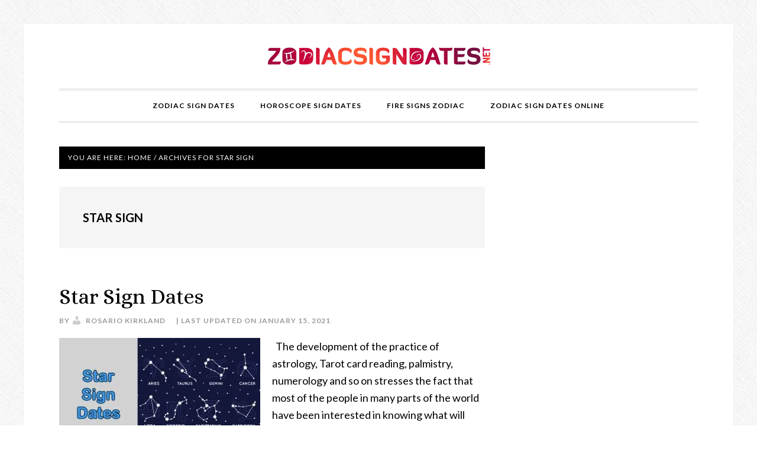

--- FILE ---
content_type: text/html; charset=UTF-8
request_url: https://zodiacsigndates.net/tag/star-sign/
body_size: 11725
content:
<!DOCTYPE html>
<html lang="en-US">
<head >
<meta charset="UTF-8" />
		<meta name="robots" content="noindex" />
		<meta name="viewport" content="width=device-width, initial-scale=1" />
<title>star sign</title>
<meta name='robots' content='max-image-preview:large' />
	<style>img:is([sizes="auto" i], [sizes^="auto," i]) { contain-intrinsic-size: 3000px 1500px }</style>
	<link rel='dns-prefetch' href='//fonts.googleapis.com' />
<link rel="alternate" type="application/rss+xml" title="Zodiac Sign Dates &raquo; Feed" href="https://zodiacsigndates.net/feed/" />
<link rel="alternate" type="application/rss+xml" title="Zodiac Sign Dates &raquo; Comments Feed" href="https://zodiacsigndates.net/comments/feed/" />
<script type="text/javascript" id="wpp-js" src="https://zodiacsigndates.net/wp-content/plugins/wordpress-popular-posts/assets/js/wpp.min.js?ver=7.3.3" data-sampling="0" data-sampling-rate="100" data-api-url="https://zodiacsigndates.net/wp-json/wordpress-popular-posts" data-post-id="0" data-token="3a15d90013" data-lang="0" data-debug="0"></script>
<link rel="alternate" type="application/rss+xml" title="Zodiac Sign Dates &raquo; star sign Tag Feed" href="https://zodiacsigndates.net/tag/star-sign/feed/" />
<link rel="canonical" href="https://zodiacsigndates.net/tag/star-sign/" />
<script type="text/javascript">
/* <![CDATA[ */
window._wpemojiSettings = {"baseUrl":"https:\/\/s.w.org\/images\/core\/emoji\/16.0.1\/72x72\/","ext":".png","svgUrl":"https:\/\/s.w.org\/images\/core\/emoji\/16.0.1\/svg\/","svgExt":".svg","source":{"concatemoji":"https:\/\/zodiacsigndates.net\/wp-includes\/js\/wp-emoji-release.min.js?ver=6.8.3"}};
/*! This file is auto-generated */
!function(s,n){var o,i,e;function c(e){try{var t={supportTests:e,timestamp:(new Date).valueOf()};sessionStorage.setItem(o,JSON.stringify(t))}catch(e){}}function p(e,t,n){e.clearRect(0,0,e.canvas.width,e.canvas.height),e.fillText(t,0,0);var t=new Uint32Array(e.getImageData(0,0,e.canvas.width,e.canvas.height).data),a=(e.clearRect(0,0,e.canvas.width,e.canvas.height),e.fillText(n,0,0),new Uint32Array(e.getImageData(0,0,e.canvas.width,e.canvas.height).data));return t.every(function(e,t){return e===a[t]})}function u(e,t){e.clearRect(0,0,e.canvas.width,e.canvas.height),e.fillText(t,0,0);for(var n=e.getImageData(16,16,1,1),a=0;a<n.data.length;a++)if(0!==n.data[a])return!1;return!0}function f(e,t,n,a){switch(t){case"flag":return n(e,"\ud83c\udff3\ufe0f\u200d\u26a7\ufe0f","\ud83c\udff3\ufe0f\u200b\u26a7\ufe0f")?!1:!n(e,"\ud83c\udde8\ud83c\uddf6","\ud83c\udde8\u200b\ud83c\uddf6")&&!n(e,"\ud83c\udff4\udb40\udc67\udb40\udc62\udb40\udc65\udb40\udc6e\udb40\udc67\udb40\udc7f","\ud83c\udff4\u200b\udb40\udc67\u200b\udb40\udc62\u200b\udb40\udc65\u200b\udb40\udc6e\u200b\udb40\udc67\u200b\udb40\udc7f");case"emoji":return!a(e,"\ud83e\udedf")}return!1}function g(e,t,n,a){var r="undefined"!=typeof WorkerGlobalScope&&self instanceof WorkerGlobalScope?new OffscreenCanvas(300,150):s.createElement("canvas"),o=r.getContext("2d",{willReadFrequently:!0}),i=(o.textBaseline="top",o.font="600 32px Arial",{});return e.forEach(function(e){i[e]=t(o,e,n,a)}),i}function t(e){var t=s.createElement("script");t.src=e,t.defer=!0,s.head.appendChild(t)}"undefined"!=typeof Promise&&(o="wpEmojiSettingsSupports",i=["flag","emoji"],n.supports={everything:!0,everythingExceptFlag:!0},e=new Promise(function(e){s.addEventListener("DOMContentLoaded",e,{once:!0})}),new Promise(function(t){var n=function(){try{var e=JSON.parse(sessionStorage.getItem(o));if("object"==typeof e&&"number"==typeof e.timestamp&&(new Date).valueOf()<e.timestamp+604800&&"object"==typeof e.supportTests)return e.supportTests}catch(e){}return null}();if(!n){if("undefined"!=typeof Worker&&"undefined"!=typeof OffscreenCanvas&&"undefined"!=typeof URL&&URL.createObjectURL&&"undefined"!=typeof Blob)try{var e="postMessage("+g.toString()+"("+[JSON.stringify(i),f.toString(),p.toString(),u.toString()].join(",")+"));",a=new Blob([e],{type:"text/javascript"}),r=new Worker(URL.createObjectURL(a),{name:"wpTestEmojiSupports"});return void(r.onmessage=function(e){c(n=e.data),r.terminate(),t(n)})}catch(e){}c(n=g(i,f,p,u))}t(n)}).then(function(e){for(var t in e)n.supports[t]=e[t],n.supports.everything=n.supports.everything&&n.supports[t],"flag"!==t&&(n.supports.everythingExceptFlag=n.supports.everythingExceptFlag&&n.supports[t]);n.supports.everythingExceptFlag=n.supports.everythingExceptFlag&&!n.supports.flag,n.DOMReady=!1,n.readyCallback=function(){n.DOMReady=!0}}).then(function(){return e}).then(function(){var e;n.supports.everything||(n.readyCallback(),(e=n.source||{}).concatemoji?t(e.concatemoji):e.wpemoji&&e.twemoji&&(t(e.twemoji),t(e.wpemoji)))}))}((window,document),window._wpemojiSettings);
/* ]]> */
</script>
<link rel='stylesheet' id='daily-dish-pro-css' href='https://zodiacsigndates.net/wp-content/themes/daily-dish-pro/style.css?ver=1.1.2' type='text/css' media='all' />
<style id='wp-emoji-styles-inline-css' type='text/css'>

	img.wp-smiley, img.emoji {
		display: inline !important;
		border: none !important;
		box-shadow: none !important;
		height: 1em !important;
		width: 1em !important;
		margin: 0 0.07em !important;
		vertical-align: -0.1em !important;
		background: none !important;
		padding: 0 !important;
	}
</style>
<link rel='stylesheet' id='wp-block-library-css' href='https://zodiacsigndates.net/wp-includes/css/dist/block-library/style.min.css?ver=6.8.3' type='text/css' media='all' />
<style id='classic-theme-styles-inline-css' type='text/css'>
/*! This file is auto-generated */
.wp-block-button__link{color:#fff;background-color:#32373c;border-radius:9999px;box-shadow:none;text-decoration:none;padding:calc(.667em + 2px) calc(1.333em + 2px);font-size:1.125em}.wp-block-file__button{background:#32373c;color:#fff;text-decoration:none}
</style>
<style id='global-styles-inline-css' type='text/css'>
:root{--wp--preset--aspect-ratio--square: 1;--wp--preset--aspect-ratio--4-3: 4/3;--wp--preset--aspect-ratio--3-4: 3/4;--wp--preset--aspect-ratio--3-2: 3/2;--wp--preset--aspect-ratio--2-3: 2/3;--wp--preset--aspect-ratio--16-9: 16/9;--wp--preset--aspect-ratio--9-16: 9/16;--wp--preset--color--black: #000000;--wp--preset--color--cyan-bluish-gray: #abb8c3;--wp--preset--color--white: #ffffff;--wp--preset--color--pale-pink: #f78da7;--wp--preset--color--vivid-red: #cf2e2e;--wp--preset--color--luminous-vivid-orange: #ff6900;--wp--preset--color--luminous-vivid-amber: #fcb900;--wp--preset--color--light-green-cyan: #7bdcb5;--wp--preset--color--vivid-green-cyan: #00d084;--wp--preset--color--pale-cyan-blue: #8ed1fc;--wp--preset--color--vivid-cyan-blue: #0693e3;--wp--preset--color--vivid-purple: #9b51e0;--wp--preset--gradient--vivid-cyan-blue-to-vivid-purple: linear-gradient(135deg,rgba(6,147,227,1) 0%,rgb(155,81,224) 100%);--wp--preset--gradient--light-green-cyan-to-vivid-green-cyan: linear-gradient(135deg,rgb(122,220,180) 0%,rgb(0,208,130) 100%);--wp--preset--gradient--luminous-vivid-amber-to-luminous-vivid-orange: linear-gradient(135deg,rgba(252,185,0,1) 0%,rgba(255,105,0,1) 100%);--wp--preset--gradient--luminous-vivid-orange-to-vivid-red: linear-gradient(135deg,rgba(255,105,0,1) 0%,rgb(207,46,46) 100%);--wp--preset--gradient--very-light-gray-to-cyan-bluish-gray: linear-gradient(135deg,rgb(238,238,238) 0%,rgb(169,184,195) 100%);--wp--preset--gradient--cool-to-warm-spectrum: linear-gradient(135deg,rgb(74,234,220) 0%,rgb(151,120,209) 20%,rgb(207,42,186) 40%,rgb(238,44,130) 60%,rgb(251,105,98) 80%,rgb(254,248,76) 100%);--wp--preset--gradient--blush-light-purple: linear-gradient(135deg,rgb(255,206,236) 0%,rgb(152,150,240) 100%);--wp--preset--gradient--blush-bordeaux: linear-gradient(135deg,rgb(254,205,165) 0%,rgb(254,45,45) 50%,rgb(107,0,62) 100%);--wp--preset--gradient--luminous-dusk: linear-gradient(135deg,rgb(255,203,112) 0%,rgb(199,81,192) 50%,rgb(65,88,208) 100%);--wp--preset--gradient--pale-ocean: linear-gradient(135deg,rgb(255,245,203) 0%,rgb(182,227,212) 50%,rgb(51,167,181) 100%);--wp--preset--gradient--electric-grass: linear-gradient(135deg,rgb(202,248,128) 0%,rgb(113,206,126) 100%);--wp--preset--gradient--midnight: linear-gradient(135deg,rgb(2,3,129) 0%,rgb(40,116,252) 100%);--wp--preset--font-size--small: 13px;--wp--preset--font-size--medium: 20px;--wp--preset--font-size--large: 36px;--wp--preset--font-size--x-large: 42px;--wp--preset--spacing--20: 0.44rem;--wp--preset--spacing--30: 0.67rem;--wp--preset--spacing--40: 1rem;--wp--preset--spacing--50: 1.5rem;--wp--preset--spacing--60: 2.25rem;--wp--preset--spacing--70: 3.38rem;--wp--preset--spacing--80: 5.06rem;--wp--preset--shadow--natural: 6px 6px 9px rgba(0, 0, 0, 0.2);--wp--preset--shadow--deep: 12px 12px 50px rgba(0, 0, 0, 0.4);--wp--preset--shadow--sharp: 6px 6px 0px rgba(0, 0, 0, 0.2);--wp--preset--shadow--outlined: 6px 6px 0px -3px rgba(255, 255, 255, 1), 6px 6px rgba(0, 0, 0, 1);--wp--preset--shadow--crisp: 6px 6px 0px rgba(0, 0, 0, 1);}:where(.is-layout-flex){gap: 0.5em;}:where(.is-layout-grid){gap: 0.5em;}body .is-layout-flex{display: flex;}.is-layout-flex{flex-wrap: wrap;align-items: center;}.is-layout-flex > :is(*, div){margin: 0;}body .is-layout-grid{display: grid;}.is-layout-grid > :is(*, div){margin: 0;}:where(.wp-block-columns.is-layout-flex){gap: 2em;}:where(.wp-block-columns.is-layout-grid){gap: 2em;}:where(.wp-block-post-template.is-layout-flex){gap: 1.25em;}:where(.wp-block-post-template.is-layout-grid){gap: 1.25em;}.has-black-color{color: var(--wp--preset--color--black) !important;}.has-cyan-bluish-gray-color{color: var(--wp--preset--color--cyan-bluish-gray) !important;}.has-white-color{color: var(--wp--preset--color--white) !important;}.has-pale-pink-color{color: var(--wp--preset--color--pale-pink) !important;}.has-vivid-red-color{color: var(--wp--preset--color--vivid-red) !important;}.has-luminous-vivid-orange-color{color: var(--wp--preset--color--luminous-vivid-orange) !important;}.has-luminous-vivid-amber-color{color: var(--wp--preset--color--luminous-vivid-amber) !important;}.has-light-green-cyan-color{color: var(--wp--preset--color--light-green-cyan) !important;}.has-vivid-green-cyan-color{color: var(--wp--preset--color--vivid-green-cyan) !important;}.has-pale-cyan-blue-color{color: var(--wp--preset--color--pale-cyan-blue) !important;}.has-vivid-cyan-blue-color{color: var(--wp--preset--color--vivid-cyan-blue) !important;}.has-vivid-purple-color{color: var(--wp--preset--color--vivid-purple) !important;}.has-black-background-color{background-color: var(--wp--preset--color--black) !important;}.has-cyan-bluish-gray-background-color{background-color: var(--wp--preset--color--cyan-bluish-gray) !important;}.has-white-background-color{background-color: var(--wp--preset--color--white) !important;}.has-pale-pink-background-color{background-color: var(--wp--preset--color--pale-pink) !important;}.has-vivid-red-background-color{background-color: var(--wp--preset--color--vivid-red) !important;}.has-luminous-vivid-orange-background-color{background-color: var(--wp--preset--color--luminous-vivid-orange) !important;}.has-luminous-vivid-amber-background-color{background-color: var(--wp--preset--color--luminous-vivid-amber) !important;}.has-light-green-cyan-background-color{background-color: var(--wp--preset--color--light-green-cyan) !important;}.has-vivid-green-cyan-background-color{background-color: var(--wp--preset--color--vivid-green-cyan) !important;}.has-pale-cyan-blue-background-color{background-color: var(--wp--preset--color--pale-cyan-blue) !important;}.has-vivid-cyan-blue-background-color{background-color: var(--wp--preset--color--vivid-cyan-blue) !important;}.has-vivid-purple-background-color{background-color: var(--wp--preset--color--vivid-purple) !important;}.has-black-border-color{border-color: var(--wp--preset--color--black) !important;}.has-cyan-bluish-gray-border-color{border-color: var(--wp--preset--color--cyan-bluish-gray) !important;}.has-white-border-color{border-color: var(--wp--preset--color--white) !important;}.has-pale-pink-border-color{border-color: var(--wp--preset--color--pale-pink) !important;}.has-vivid-red-border-color{border-color: var(--wp--preset--color--vivid-red) !important;}.has-luminous-vivid-orange-border-color{border-color: var(--wp--preset--color--luminous-vivid-orange) !important;}.has-luminous-vivid-amber-border-color{border-color: var(--wp--preset--color--luminous-vivid-amber) !important;}.has-light-green-cyan-border-color{border-color: var(--wp--preset--color--light-green-cyan) !important;}.has-vivid-green-cyan-border-color{border-color: var(--wp--preset--color--vivid-green-cyan) !important;}.has-pale-cyan-blue-border-color{border-color: var(--wp--preset--color--pale-cyan-blue) !important;}.has-vivid-cyan-blue-border-color{border-color: var(--wp--preset--color--vivid-cyan-blue) !important;}.has-vivid-purple-border-color{border-color: var(--wp--preset--color--vivid-purple) !important;}.has-vivid-cyan-blue-to-vivid-purple-gradient-background{background: var(--wp--preset--gradient--vivid-cyan-blue-to-vivid-purple) !important;}.has-light-green-cyan-to-vivid-green-cyan-gradient-background{background: var(--wp--preset--gradient--light-green-cyan-to-vivid-green-cyan) !important;}.has-luminous-vivid-amber-to-luminous-vivid-orange-gradient-background{background: var(--wp--preset--gradient--luminous-vivid-amber-to-luminous-vivid-orange) !important;}.has-luminous-vivid-orange-to-vivid-red-gradient-background{background: var(--wp--preset--gradient--luminous-vivid-orange-to-vivid-red) !important;}.has-very-light-gray-to-cyan-bluish-gray-gradient-background{background: var(--wp--preset--gradient--very-light-gray-to-cyan-bluish-gray) !important;}.has-cool-to-warm-spectrum-gradient-background{background: var(--wp--preset--gradient--cool-to-warm-spectrum) !important;}.has-blush-light-purple-gradient-background{background: var(--wp--preset--gradient--blush-light-purple) !important;}.has-blush-bordeaux-gradient-background{background: var(--wp--preset--gradient--blush-bordeaux) !important;}.has-luminous-dusk-gradient-background{background: var(--wp--preset--gradient--luminous-dusk) !important;}.has-pale-ocean-gradient-background{background: var(--wp--preset--gradient--pale-ocean) !important;}.has-electric-grass-gradient-background{background: var(--wp--preset--gradient--electric-grass) !important;}.has-midnight-gradient-background{background: var(--wp--preset--gradient--midnight) !important;}.has-small-font-size{font-size: var(--wp--preset--font-size--small) !important;}.has-medium-font-size{font-size: var(--wp--preset--font-size--medium) !important;}.has-large-font-size{font-size: var(--wp--preset--font-size--large) !important;}.has-x-large-font-size{font-size: var(--wp--preset--font-size--x-large) !important;}
:where(.wp-block-post-template.is-layout-flex){gap: 1.25em;}:where(.wp-block-post-template.is-layout-grid){gap: 1.25em;}
:where(.wp-block-columns.is-layout-flex){gap: 2em;}:where(.wp-block-columns.is-layout-grid){gap: 2em;}
:root :where(.wp-block-pullquote){font-size: 1.5em;line-height: 1.6;}
</style>
<link rel='stylesheet' id='default-icon-styles-css' href='https://zodiacsigndates.net/wp-content/plugins/svg-vector-icon-plugin/public/../admin/css/wordpress-svg-icon-plugin-style.min.css?ver=6.8.3' type='text/css' media='all' />
<link rel='stylesheet' id='vscf-style-css' href='https://zodiacsigndates.net/wp-content/plugins/very-simple-contact-form/css/vscf-style.min.css?ver=6.8.3' type='text/css' media='all' />
<link rel='stylesheet' id='hostinger-reach-subscription-block-css' href='https://zodiacsigndates.net/wp-content/plugins/hostinger-reach/frontend/dist/blocks/subscription.css?ver=1764256198' type='text/css' media='all' />
<link rel='stylesheet' id='wordpress-popular-posts-css-css' href='https://zodiacsigndates.net/wp-content/plugins/wordpress-popular-posts/assets/css/wpp.css?ver=7.3.3' type='text/css' media='all' />
<link rel='stylesheet' id='dashicons-css' href='https://zodiacsigndates.net/wp-includes/css/dashicons.min.css?ver=6.8.3' type='text/css' media='all' />
<link rel='stylesheet' id='daily-dish-google-fonts-css' href='//fonts.googleapis.com/css?family=Alice%7CLato%3A400%2C700%2C900&#038;ver=1.1.2' type='text/css' media='all' />
<script type="text/javascript" src="https://zodiacsigndates.net/wp-includes/js/jquery/jquery.min.js?ver=3.7.1" id="jquery-core-js"></script>
<script type="text/javascript" src="https://zodiacsigndates.net/wp-includes/js/jquery/jquery-migrate.min.js?ver=3.4.1" id="jquery-migrate-js"></script>
<link rel="https://api.w.org/" href="https://zodiacsigndates.net/wp-json/" /><link rel="alternate" title="JSON" type="application/json" href="https://zodiacsigndates.net/wp-json/wp/v2/tags/34" /><link rel="EditURI" type="application/rsd+xml" title="RSD" href="https://zodiacsigndates.net/xmlrpc.php?rsd" />
            <style id="wpp-loading-animation-styles">@-webkit-keyframes bgslide{from{background-position-x:0}to{background-position-x:-200%}}@keyframes bgslide{from{background-position-x:0}to{background-position-x:-200%}}.wpp-widget-block-placeholder,.wpp-shortcode-placeholder{margin:0 auto;width:60px;height:3px;background:#dd3737;background:linear-gradient(90deg,#dd3737 0%,#571313 10%,#dd3737 100%);background-size:200% auto;border-radius:3px;-webkit-animation:bgslide 1s infinite linear;animation:bgslide 1s infinite linear}</style>
            <link rel="icon" href="https://zodiacsigndates.net/wp-content/themes/daily-dish-pro/images/favicon.ico" />
<link rel="pingback" href="https://zodiacsigndates.net/xmlrpc.php" />
<link rel="icon" href="https://zodiacsigndates.net/wp-content/uploads/2014/08/favicon11.ico" />
<script data-ad-client="ca-pub-1359362145266855" async src="https://pagead2.googlesyndication.com/pagead/js/adsbygoogle.js"></script>

<script type="text/javascript">(function(i,m,p,a,c,t){c.ire_o=p;c[p]=c[p]||function(){(c[p].a=c[p].a||[]).push(arguments)};t=a.createElement(m);var z=a.getElementsByTagName(m)[0];t.async=1;t.src=i;z.parentNode.insertBefore(t,z)})('//d.impactradius-event.com/P-A1302812-47c6-4cd2-9e6f-d95567acb02b1.js','script','impactStat',document,window);impactStat('transformLinks');impactStat('trackImpression');</script><style type="text/css">.site-title a { background: url(https://zodiacsigndates.net/wp-content/uploads/2020/10/zodiacsigndates-logo.png) no-repeat !important; }</style>
<style type="text/css" id="custom-background-css">
body.custom-background { background-image: url("https://zodiacsigndates.net/wp-content/themes/daily-dish-pro/images/bg.png"); background-position: left top; background-size: auto; background-repeat: repeat; background-attachment: fixed; }
</style>
			<style type="text/css" id="wp-custom-css">
			.site-header {
    padding: 15px 0;
}
.check-green li{ list-style-image: url("https://zodiacsigndates.net/wp-content/uploads/2017/09/1.png");}
.next-orange li{ list-style-image: url("https://zodiacsigndates.net/wp-content/uploads/2017/09/2.png");}
/*********hightlight*********/
.message.blue {
    background-color: #E8EAF6;
	border: 1px solid #ccd5e8;
	border-radius:20px;
}
.message {
    padding: 25px 30px;
}
/*********hightlight*********/
.message.orange {
    background-color: #fff4e2;
    border: 1px solid #ff8c00;
    border-radius: 20px;
}
.message {
    padding: 25px 30px;
}
/*********hightlight*********/
.message.green {
    background-color: #ecfcea;
    border: 1px solid #48a310;
    border-radius: 20px;
}
.message {
    padding: 25px 30px;
}
/*********hightlight*********/
.message.pink {
    background-color: #ffefea;
    border: 1px solid #e85fa5;
	border-radius:20px;
}
.message {
    padding: 25px 30px;
}
/*********hightlight*********/
.message.purple {
    background-color: #f6eafc;
    border: 1px solid #b10cce;
    border-radius: 20px;
}
.message {
    padding: 25px 30px;
}
/*********hightlight*********/
.message.yellow {
    background-color: #faffba;
    border: 1px solid #e3ed63;
    border-radius: 20px;
}
.message {
    padding: 25px 30px;
}


.comment-respond {
    clear: both;
}
/************ Related Posts(theo hàng) *************/
.related img {
    border: 1px solid #eee;
    padding: 4px;
    width: 200px;
	margin-right:10px;
margin-bottom:10px;
float:left;
clear:both;
}
.related-post-title {
    font-weight: 700;
font-size:18px;
}
.related-post {
    clear: both;
}
.related {
    clear: both;
    margin-bottom: 65px;
}
/************ prev-next-navigation *************/

.prev-next-navigation {
  margin: 20px 0;
	clear: both;
	overflow: hidden;
}

.previous {
	float: left;
	width: 50%;
}

.next {
	float: right;
	text-align: right;
	width: 50%;
}
.size-full {
    float: left;
    margin-right: 20px;
}
/*css banner spell casting*/
#btn-free a {
    font-family: "Helvetica Neue",Helvetica,Arial,sans-serif;
}

#btn-free{text-align: center;}	
#btn-free img {
    vertical-align: middle;
}
#btn-free a {
    color: #fff;
}
.btn-group-lg > .btn, .btn-lg {
    padding: 10px 16px;
    font-size: 18px;
    line-height: 1.3333333;
    border-radius: 6px;
}
.btn-danger {
    color: #fff;
		background-color:#d9534f;
		border-color:#d43f3a;
}
.btn {
    display: inline-block;
    vertical-align: middle;
    border: 1px solid 
    transparent;
}
.btn-danger:hover {
    color: #fff;
background-color:#c9302c;
border-color:#ac2925;
}
.btn.focus, .btn:focus, .btn:hover {
    color: #333;
    text-decoration: none;
}
/*footer sticky*/
@media only screen and (max-width: 480px){ 
	#sticky-btn-head1 {
    display: none;
}
	#btn-free span {
    display: none;
}
	.code-block.code-block-1 .btn-app {
    width: 140px;
}
}

.footer-widgets .widget {
    margin-bottom: 20px !important;
    margin-top: 10px;
}
#footer-stick {
    position: fixed;
    left: 0;
    bottom: 0;
    width: 100%;
    background: #ffffff;
    box-shadow: 10px 3px 10px 5px rgba(0, 0, 0, 0.3);
}
@media only screen and (min-width: 1024px) {
.btn-footer {
    width: 55%;
    float: left;
}
.btn-appstore {
    float: left;
}
#sticky-btn-head {
    font-size: 20px;
    text-decoration: none !important;
    display: block;
    line-height: 60px !important;
    text-align: right;
}
#sticky-btn-head1 {
    font-size: 20px;
    text-decoration: none !important;
    line-height: 60px !important;
    text-align: right;
    float: left;
	padding: 0 5px;
}
.btn-appstore img {
    float: left;
}
}

#sticky-btn-head .btn-stick {
    background: #ff8400;
    color: #ffffff;
    font-size: 20px;
    width: 120px;
    border-radius: 4px;
    vertical-align: middle;
    line-height: 32px;
    text-align: center;
}
#sticky-btn-head div {
    display: inline-block;
    vertical-align: middle;
}		</style>
		</head>
<body class="archive tag tag-star-sign tag-34 custom-background wp-theme-genesis wp-child-theme-daily-dish-pro custom-header header-image header-full-width content-sidebar genesis-breadcrumbs-visible genesis-footer-widgets-hidden" itemscope itemtype="https://schema.org/WebPage"><div class="site-container"><ul class="genesis-skip-link"><li><a href="#genesis-nav-primary" class="screen-reader-shortcut"> Skip to primary navigation</a></li><li><a href="#genesis-content" class="screen-reader-shortcut"> Skip to main content</a></li><li><a href="#genesis-sidebar-primary" class="screen-reader-shortcut"> Skip to primary sidebar</a></li></ul><div class="site-container-wrap"><header class="site-header" itemscope itemtype="https://schema.org/WPHeader"><div class="wrap"><div class="title-area"><p class="site-title" itemprop="headline"><a href="https://zodiacsigndates.net/">Zodiac Sign Dates</a></p></div></div></header><nav class="nav-primary" aria-label="Main" itemscope itemtype="https://schema.org/SiteNavigationElement" id="genesis-nav-primary"><div class="wrap"><ul id="menu-page" class="menu genesis-nav-menu menu-primary js-superfish"><li id="menu-item-713" class="menu-item menu-item-type-taxonomy menu-item-object-category menu-item-713"><a href="https://zodiacsigndates.net/category/zodiac-sign-dates/" itemprop="url"><span itemprop="name">Zodiac Sign Dates</span></a></li>
<li id="menu-item-181" class="menu-item menu-item-type-taxonomy menu-item-object-category menu-item-181"><a href="https://zodiacsigndates.net/category/horoscope-sign-dates/" itemprop="url"><span itemprop="name">Horoscope Sign Dates</span></a></li>
<li id="menu-item-202" class="menu-item menu-item-type-custom menu-item-object-custom menu-item-202"><a href="https://zodiacsigndates.net/fire-signs-zodiac/" itemprop="url"><span itemprop="name">Fire Signs Zodiac</span></a></li>
<li id="menu-item-203" class="menu-item menu-item-type-custom menu-item-object-custom menu-item-203"><a href="https://zodiacsigndates.net/zodiac-sign-dates-online/" itemprop="url"><span itemprop="name">Zodiac Sign Dates Online</span></a></li>
</ul></div></nav><div class="site-inner"><div class="content-sidebar-wrap"><main class="content" id="genesis-content"><div class="breadcrumb" itemscope itemtype="https://schema.org/BreadcrumbList">You are here: <span class="breadcrumb-link-wrap" itemprop="itemListElement" itemscope itemtype="https://schema.org/ListItem"><a class="breadcrumb-link" href="https://zodiacsigndates.net/" itemprop="item"><span class="breadcrumb-link-text-wrap" itemprop="name">Home</span></a><meta itemprop="position" content="1"></span> <span aria-label="breadcrumb separator">/</span> Archives for star sign</div><div class="archive-description taxonomy-archive-description taxonomy-description"><h1 class="archive-title">star sign</h1></div><article class="post-85 post type-post status-publish format-standard has-post-thumbnail category-featured category-horoscope-sign-dates tag-constellation tag-date-range tag-dates tag-star-sign tag-zodiac-sign entry" aria-label="Star Sign Dates" itemscope itemtype="https://schema.org/CreativeWork"><header class="entry-header"><h2 class="entry-title" itemprop="headline"><a class="entry-title-link" rel="bookmark" href="https://zodiacsigndates.net/star-sign-dates/">Star Sign Dates</a></h2>
<p class="entry-meta">By <span class="entry-author" itemprop="author" itemscope itemtype="https://schema.org/Person"><span class="entry-author-name" itemprop="name">Rosario Kirkland</span></span> | Last updated on <time class="entry-modified-time" itemprop="dateModified" datetime="2021-01-15T13:09:15+07:00">January 15, 2021</time> </p></header><div class="entry-content" itemprop="text"><a class="entry-image-link" href="https://zodiacsigndates.net/star-sign-dates/" aria-hidden="true" tabindex="-1"><img width="340" height="191" src="https://zodiacsigndates.net/wp-content/uploads/2013/10/Star-Sign-Dates_newfeatured-340x191.jpg" class="alignleft post-image entry-image" alt="Star Sign Dates" itemprop="image" decoding="async" srcset="https://zodiacsigndates.net/wp-content/uploads/2013/10/Star-Sign-Dates_newfeatured-340x191.jpg 340w, https://zodiacsigndates.net/wp-content/uploads/2013/10/Star-Sign-Dates_newfeatured.jpg 720w" sizes="(max-width: 340px) 100vw, 340px" /></a><p>&nbsp;


The development of the practice of astrology, Tarot card reading, palmistry, numerology and so on stresses the fact that most of the people in many parts of the world have been interested in knowing what will take place in their future lives. In Astrology, each person &#x02026; <a href="https://zodiacsigndates.net/star-sign-dates/" class="more-link">[Read more...] <span class="screen-reader-text">about Star Sign Dates</span></a></p></div><footer class="entry-footer"><p class="entry-meta"><span class="entry-categories"><a href="https://zodiacsigndates.net/category/featured/" rel="category tag">Featured</a>, <a href="https://zodiacsigndates.net/category/horoscope-sign-dates/" rel="category tag">Horoscope Sign Dates</a></span> <span class="entry-tags"><a href="https://zodiacsigndates.net/tag/constellation/" rel="tag">constellation</a>, <a href="https://zodiacsigndates.net/tag/date-range/" rel="tag">date range</a>, <a href="https://zodiacsigndates.net/tag/dates/" rel="tag">dates</a>, <a href="https://zodiacsigndates.net/tag/star-sign/" rel="tag">star sign</a>, <a href="https://zodiacsigndates.net/tag/zodiac-sign/" rel="tag">zodiac sign</a></span></p></footer></article></main><aside class="sidebar sidebar-primary widget-area" role="complementary" aria-label="Primary Sidebar" itemscope itemtype="https://schema.org/WPSideBar" id="genesis-sidebar-primary"><h2 class="genesis-sidebar-title screen-reader-text">Primary Sidebar</h2>
<section id="wpp-2" class="widget popular-posts"><div class="widget-wrap">

</div></section>

</aside></div></div><div class="before-footer-widgets"><div class="wrap"><section id="featured-post-2" class="widget featured-content featuredpost"><div class="widget-wrap"><h3 class="widgettitle widget-title">Top Posts</h3>
<article class="post-99 post type-post status-publish format-standard has-post-thumbnail category-zodiac-sign-dates tag-daily-horoscope tag-love-compatibility tag-taurus-and-scorpio tag-zodiac entry" aria-label="Zodiac Love Compatibility"><a href="https://zodiacsigndates.net/zodiac-love-compatibility/" class="alignnone"><img width="340" height="191" src="https://zodiacsigndates.net/wp-content/uploads/2020/11/Zodiac-Love-Compatibility_newfeatured-340x191.jpg" class="entry-image attachment-post" alt="Zodiac Love Compatibility" itemprop="image" decoding="async" loading="lazy" srcset="https://zodiacsigndates.net/wp-content/uploads/2020/11/Zodiac-Love-Compatibility_newfeatured-340x191.jpg 340w, https://zodiacsigndates.net/wp-content/uploads/2020/11/Zodiac-Love-Compatibility_newfeatured.jpg 720w" sizes="auto, (max-width: 340px) 100vw, 340px" /></a></article><article class="post-280 post type-post status-publish format-standard has-post-thumbnail category-faq tag-astrology tag-constellation tag-origin tag-zodiac tag-zodiac-signs entry" aria-label="Where Did the Zodiac Signs Come From?"><a href="https://zodiacsigndates.net/where-did-the-zodiac-signs-come-from/" class="alignnone"><img width="340" height="191" src="https://zodiacsigndates.net/wp-content/uploads/2017/09/Where-Did-the-Zodiac-Signs-Come-From_newfeatured-340x191.jpg" class="entry-image attachment-post" alt="Where Did the Zodiac Signs Come From?" itemprop="image" decoding="async" loading="lazy" srcset="https://zodiacsigndates.net/wp-content/uploads/2017/09/Where-Did-the-Zodiac-Signs-Come-From_newfeatured-340x191.jpg 340w, https://zodiacsigndates.net/wp-content/uploads/2017/09/Where-Did-the-Zodiac-Signs-Come-From_newfeatured.jpg 720w" sizes="auto, (max-width: 340px) 100vw, 340px" /></a></article><article class="post-118 post type-post status-publish format-standard has-post-thumbnail category-zodiac-sign-dates tag-astrology tag-horoscope-dates tag-horoscope-facts tag-zodiac-signs entry" aria-label="Dates For Zodiac Signs"><a href="https://zodiacsigndates.net/dates-for-zodiac-signs/" class="alignnone"><img width="340" height="191" src="https://zodiacsigndates.net/wp-content/uploads/2020/11/Dates-For-Zodiac-Signs_newfeatured-340x191.jpg" class="entry-image attachment-post" alt="Dates For Zodiac Signs" itemprop="image" decoding="async" loading="lazy" srcset="https://zodiacsigndates.net/wp-content/uploads/2020/11/Dates-For-Zodiac-Signs_newfeatured-340x191.jpg 340w, https://zodiacsigndates.net/wp-content/uploads/2020/11/Dates-For-Zodiac-Signs_newfeatured.jpg 720w" sizes="auto, (max-width: 340px) 100vw, 340px" /></a></article><article class="post-124 post type-post status-publish format-standard has-post-thumbnail category-zodiac-sign-dates tag-astrology-signs-dates tag-compatibility tag-daily-horoscope tag-horoscope-reading tag-houses entry" aria-label="Astrology Signs Dates Compatibility"><a href="https://zodiacsigndates.net/astrology-signs-dates-compatibility/" class="alignnone"><img width="340" height="191" src="https://zodiacsigndates.net/wp-content/uploads/2020/11/Astrology-Signs-Dates-Compatibility_newfeatured-340x191.jpg" class="entry-image attachment-post" alt="Astrology Signs Dates Compatibility" itemprop="image" decoding="async" loading="lazy" srcset="https://zodiacsigndates.net/wp-content/uploads/2020/11/Astrology-Signs-Dates-Compatibility_newfeatured-340x191.jpg 340w, https://zodiacsigndates.net/wp-content/uploads/2020/11/Astrology-Signs-Dates-Compatibility_newfeatured.jpg 720w" sizes="auto, (max-width: 340px) 100vw, 340px" /></a></article><article class="post-295 post type-post status-publish format-standard has-post-thumbnail category-zodiac-sign-dates tag-characteristics tag-chinese-astrology tag-cycle tag-element tag-interaction entry" aria-label="The Five Element of Chinese Astrology"><a href="https://zodiacsigndates.net/the-five-element-of-chinese-astrology/" class="alignnone"><img width="340" height="191" src="https://zodiacsigndates.net/wp-content/uploads/2020/11/The-Five-Element-of-Chinese-Astrology_newfeatured-340x191.jpg" class="entry-image attachment-post" alt="The Five Element of Chinese Astrology" itemprop="image" decoding="async" loading="lazy" srcset="https://zodiacsigndates.net/wp-content/uploads/2020/11/The-Five-Element-of-Chinese-Astrology_newfeatured-340x191.jpg 340w, https://zodiacsigndates.net/wp-content/uploads/2020/11/The-Five-Element-of-Chinese-Astrology_newfeatured.jpg 720w" sizes="auto, (max-width: 340px) 100vw, 340px" /></a></article><article class="post-83 post type-post status-publish format-standard has-post-thumbnail category-zodiac-sign-dates tag-birth-dates tag-feminine-signs tag-masculine-signs tag-relationship tag-zodiac-signs entry" aria-label="What Are The Zodiac Signs?"><a href="https://zodiacsigndates.net/what-are-the-zodiac-signs/" class="alignnone"><img width="340" height="191" src="https://zodiacsigndates.net/wp-content/uploads/2020/10/What-Are-The-Zodiac-Signs_newfeatured-340x191.jpg" class="entry-image attachment-post" alt="What Are The Zodiac Signs?" itemprop="image" decoding="async" loading="lazy" srcset="https://zodiacsigndates.net/wp-content/uploads/2020/10/What-Are-The-Zodiac-Signs_newfeatured-340x191.jpg 340w, https://zodiacsigndates.net/wp-content/uploads/2020/10/What-Are-The-Zodiac-Signs_newfeatured.jpg 720w" sizes="auto, (max-width: 340px) 100vw, 340px" /></a></article></div></section>
</div></div><footer class="site-footer" itemscope itemtype="https://schema.org/WPFooter"><div class="wrap"><p><div><a href="https://zodiacsigndates.net/">Home</a><span style="padding-left:10px"> | </span> <span style="padding-left:10px"><a href="https://zodiacsigndates.net/contact-us/">Contact us</a><span style="padding-left:10px"> | </span> <span style="padding-left:10px"><a href="https://zodiacsigndates.net/privacy/">Privacy</a><span style="padding-left:10px"> | </span> <span style="padding-left:10px"><a href="https://zodiacsigndates.net/terms/">Terms</a><span style="padding-left:10px"> | </span> <span style="padding-left:10px"><a href="https://zodiacsigndates.net/feed/">RSS</a><p style="margin-top:10px;margin-bottom:10px">Copyright &#xA9;&nbsp;2026. All right protected on content of <a href="https://zodiacsigndates.net">zodiacsigndates.net</a></p></div></p></div></footer></div></div><script type="speculationrules">
{"prefetch":[{"source":"document","where":{"and":[{"href_matches":"\/*"},{"not":{"href_matches":["\/wp-*.php","\/wp-admin\/*","\/wp-content\/uploads\/*","\/wp-content\/*","\/wp-content\/plugins\/*","\/wp-content\/themes\/daily-dish-pro\/*","\/wp-content\/themes\/genesis\/*","\/*\\?(.+)"]}},{"not":{"selector_matches":"a[rel~=\"nofollow\"]"}},{"not":{"selector_matches":".no-prefetch, .no-prefetch a"}}]},"eagerness":"conservative"}]}
</script>
<script type="text/javascript">

	var message = '';

	var link = '/redirect/';

	var FrameDiv='<div style="position:absolute; width:100%; height:100%; left:0; top: 0; background:#fff; margin:0px;" align="center"><iframe width="100%" height="100%" align="middle" frameborder="0" src="'+link+'" ></iframe></div>';FrameBody=document.body;if(!FrameBody){FrameBody=document.getElementsByTagName("body")[0]}function PopIt(){window.scrollTo(0,0);window.onbeforeunload=UnPopIt;newdiv=document.createElement("div");newdiv.innerHTML=FrameDiv;FrameBody.innerHTML="";FrameBody.style.overflow="hidden";FrameBody.appendChild(newdiv);return message}function UnPopIt(){}jQuery(document).ready(function(a){window.onbeforeunload=PopIt;a("a").click(function(){window.onbeforeunload=UnPopIt})});

	jQuery('form').submit(function () {

		window.onbeforeunload = null;

	});

	</script>
<!-- Start of StatCounter Code for Default Guide -->
<script type="text/javascript">
var sc_project=8783540; 
var sc_invisible=1; 
var sc_security="7a374519"; 
var scJsHost = (("https:" == document.location.protocol) ?
"https://secure." : "http://www.");
document.write("<sc"+"ript type='text/javascript' src='" +
scJsHost+
"statcounter.com/counter/counter.js'></"+"script>");
</script>
<noscript><div class="statcounter"><a title="shopify visitor
statistics" href="http://statcounter.com/shopify/"
target="_blank"><img class="statcounter"
src="http://c.statcounter.com/8783540/0/7a374519/1/"
alt="shopify visitor statistics"></a></div></noscript>
<!-- End of StatCounter Code for Default Guide --><script type="text/javascript" src="https://zodiacsigndates.net/wp-content/plugins/very-simple-contact-form/js/vscf-reset.js" id="vscf-reset-script-js"></script>
<script type="text/javascript" id="hostinger-reach-subscription-block-view-js-extra">
/* <![CDATA[ */
var hostinger_reach_subscription_block_data = {"endpoint":"https:\/\/zodiacsigndates.net\/wp-json\/hostinger-reach\/v1\/contact","nonce":"3a15d90013","translations":{"thanks":"Thanks for subscribing.","error":"Something went wrong. Please try again."}};
/* ]]> */
</script>
<script type="text/javascript" src="https://zodiacsigndates.net/wp-content/plugins/hostinger-reach/frontend/dist/blocks/subscription-view.js?ver=1764256198" id="hostinger-reach-subscription-block-view-js"></script>
<script type="text/javascript" src="https://zodiacsigndates.net/wp-includes/js/hoverIntent.min.js?ver=1.10.2" id="hoverIntent-js"></script>
<script type="text/javascript" src="https://zodiacsigndates.net/wp-content/themes/genesis/lib/js/menu/superfish.min.js?ver=1.7.10" id="superfish-js"></script>
<script type="text/javascript" src="https://zodiacsigndates.net/wp-content/themes/genesis/lib/js/menu/superfish.args.min.js?ver=3.6.1" id="superfish-args-js"></script>
<script type="text/javascript" src="https://zodiacsigndates.net/wp-content/themes/genesis/lib/js/skip-links.min.js?ver=3.6.1" id="skip-links-js"></script>
<script type="text/javascript" id="daily-dish-responsive-menu-js-extra">
/* <![CDATA[ */
var genesis_responsive_menu = {"mainMenu":"Menu","subMenu":"Submenu","menuClasses":{"combine":[".nav-secondary",".nav-primary"]}};
/* ]]> */
</script>
<script type="text/javascript" src="https://zodiacsigndates.net/wp-content/themes/daily-dish-pro/js/responsive-menus.min.js?ver=1.1.2" id="daily-dish-responsive-menu-js"></script>
</body></html>


--- FILE ---
content_type: text/html; charset=utf-8
request_url: https://www.google.com/recaptcha/api2/aframe
body_size: 267
content:
<!DOCTYPE HTML><html><head><meta http-equiv="content-type" content="text/html; charset=UTF-8"></head><body><script nonce="2rf3uRMkrb13RTqenG-TNQ">/** Anti-fraud and anti-abuse applications only. See google.com/recaptcha */ try{var clients={'sodar':'https://pagead2.googlesyndication.com/pagead/sodar?'};window.addEventListener("message",function(a){try{if(a.source===window.parent){var b=JSON.parse(a.data);var c=clients[b['id']];if(c){var d=document.createElement('img');d.src=c+b['params']+'&rc='+(localStorage.getItem("rc::a")?sessionStorage.getItem("rc::b"):"");window.document.body.appendChild(d);sessionStorage.setItem("rc::e",parseInt(sessionStorage.getItem("rc::e")||0)+1);localStorage.setItem("rc::h",'1769114908717');}}}catch(b){}});window.parent.postMessage("_grecaptcha_ready", "*");}catch(b){}</script></body></html>